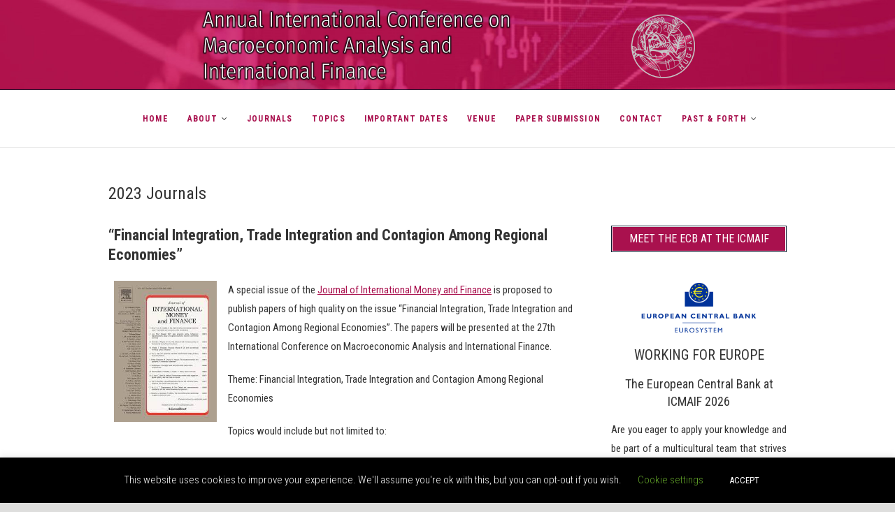

--- FILE ---
content_type: text/html; charset=UTF-8
request_url: https://icmaif.soc.uoc.gr/2023-journals/
body_size: 12882
content:
<!DOCTYPE html>
<html lang="en-US">
<head>
<meta charset="UTF-8" />
<link rel="profile" href="http://gmpg.org/xfn/11" />
<link rel="pingback" href="https://icmaif.soc.uoc.gr/xmlrpc.php" />
<title>2023 Journals &#8211; ICMAIF</title>
<meta name='robots' content='max-image-preview:large' />
<link rel='dns-prefetch' href='//fonts.googleapis.com' />
<link rel="alternate" type="application/rss+xml" title="ICMAIF &raquo; Feed" href="https://icmaif.soc.uoc.gr/feed/" />
<link rel="alternate" type="application/rss+xml" title="ICMAIF &raquo; Comments Feed" href="https://icmaif.soc.uoc.gr/comments/feed/" />
<link rel="alternate" title="oEmbed (JSON)" type="application/json+oembed" href="https://icmaif.soc.uoc.gr/wp-json/oembed/1.0/embed?url=https%3A%2F%2Ficmaif.soc.uoc.gr%2F2023-journals%2F" />
<link rel="alternate" title="oEmbed (XML)" type="text/xml+oembed" href="https://icmaif.soc.uoc.gr/wp-json/oembed/1.0/embed?url=https%3A%2F%2Ficmaif.soc.uoc.gr%2F2023-journals%2F&#038;format=xml" />
<style id='wp-img-auto-sizes-contain-inline-css' type='text/css'>
img:is([sizes=auto i],[sizes^="auto," i]){contain-intrinsic-size:3000px 1500px}
/*# sourceURL=wp-img-auto-sizes-contain-inline-css */
</style>
<style id='wp-emoji-styles-inline-css' type='text/css'>

	img.wp-smiley, img.emoji {
		display: inline !important;
		border: none !important;
		box-shadow: none !important;
		height: 1em !important;
		width: 1em !important;
		margin: 0 0.07em !important;
		vertical-align: -0.1em !important;
		background: none !important;
		padding: 0 !important;
	}
/*# sourceURL=wp-emoji-styles-inline-css */
</style>
<link rel='stylesheet' id='wp-block-library-css' href='https://icmaif.soc.uoc.gr/wp-includes/css/dist/block-library/style.min.css' type='text/css' media='all' />
<style id='classic-theme-styles-inline-css' type='text/css'>
/*! This file is auto-generated */
.wp-block-button__link{color:#fff;background-color:#32373c;border-radius:9999px;box-shadow:none;text-decoration:none;padding:calc(.667em + 2px) calc(1.333em + 2px);font-size:1.125em}.wp-block-file__button{background:#32373c;color:#fff;text-decoration:none}
/*# sourceURL=/wp-includes/css/classic-themes.min.css */
</style>
<style id='global-styles-inline-css' type='text/css'>
:root{--wp--preset--aspect-ratio--square: 1;--wp--preset--aspect-ratio--4-3: 4/3;--wp--preset--aspect-ratio--3-4: 3/4;--wp--preset--aspect-ratio--3-2: 3/2;--wp--preset--aspect-ratio--2-3: 2/3;--wp--preset--aspect-ratio--16-9: 16/9;--wp--preset--aspect-ratio--9-16: 9/16;--wp--preset--color--black: #000000;--wp--preset--color--cyan-bluish-gray: #abb8c3;--wp--preset--color--white: #ffffff;--wp--preset--color--pale-pink: #f78da7;--wp--preset--color--vivid-red: #cf2e2e;--wp--preset--color--luminous-vivid-orange: #ff6900;--wp--preset--color--luminous-vivid-amber: #fcb900;--wp--preset--color--light-green-cyan: #7bdcb5;--wp--preset--color--vivid-green-cyan: #00d084;--wp--preset--color--pale-cyan-blue: #8ed1fc;--wp--preset--color--vivid-cyan-blue: #0693e3;--wp--preset--color--vivid-purple: #9b51e0;--wp--preset--gradient--vivid-cyan-blue-to-vivid-purple: linear-gradient(135deg,rgb(6,147,227) 0%,rgb(155,81,224) 100%);--wp--preset--gradient--light-green-cyan-to-vivid-green-cyan: linear-gradient(135deg,rgb(122,220,180) 0%,rgb(0,208,130) 100%);--wp--preset--gradient--luminous-vivid-amber-to-luminous-vivid-orange: linear-gradient(135deg,rgb(252,185,0) 0%,rgb(255,105,0) 100%);--wp--preset--gradient--luminous-vivid-orange-to-vivid-red: linear-gradient(135deg,rgb(255,105,0) 0%,rgb(207,46,46) 100%);--wp--preset--gradient--very-light-gray-to-cyan-bluish-gray: linear-gradient(135deg,rgb(238,238,238) 0%,rgb(169,184,195) 100%);--wp--preset--gradient--cool-to-warm-spectrum: linear-gradient(135deg,rgb(74,234,220) 0%,rgb(151,120,209) 20%,rgb(207,42,186) 40%,rgb(238,44,130) 60%,rgb(251,105,98) 80%,rgb(254,248,76) 100%);--wp--preset--gradient--blush-light-purple: linear-gradient(135deg,rgb(255,206,236) 0%,rgb(152,150,240) 100%);--wp--preset--gradient--blush-bordeaux: linear-gradient(135deg,rgb(254,205,165) 0%,rgb(254,45,45) 50%,rgb(107,0,62) 100%);--wp--preset--gradient--luminous-dusk: linear-gradient(135deg,rgb(255,203,112) 0%,rgb(199,81,192) 50%,rgb(65,88,208) 100%);--wp--preset--gradient--pale-ocean: linear-gradient(135deg,rgb(255,245,203) 0%,rgb(182,227,212) 50%,rgb(51,167,181) 100%);--wp--preset--gradient--electric-grass: linear-gradient(135deg,rgb(202,248,128) 0%,rgb(113,206,126) 100%);--wp--preset--gradient--midnight: linear-gradient(135deg,rgb(2,3,129) 0%,rgb(40,116,252) 100%);--wp--preset--font-size--small: 13px;--wp--preset--font-size--medium: 20px;--wp--preset--font-size--large: 36px;--wp--preset--font-size--x-large: 42px;--wp--preset--spacing--20: 0.44rem;--wp--preset--spacing--30: 0.67rem;--wp--preset--spacing--40: 1rem;--wp--preset--spacing--50: 1.5rem;--wp--preset--spacing--60: 2.25rem;--wp--preset--spacing--70: 3.38rem;--wp--preset--spacing--80: 5.06rem;--wp--preset--shadow--natural: 6px 6px 9px rgba(0, 0, 0, 0.2);--wp--preset--shadow--deep: 12px 12px 50px rgba(0, 0, 0, 0.4);--wp--preset--shadow--sharp: 6px 6px 0px rgba(0, 0, 0, 0.2);--wp--preset--shadow--outlined: 6px 6px 0px -3px rgb(255, 255, 255), 6px 6px rgb(0, 0, 0);--wp--preset--shadow--crisp: 6px 6px 0px rgb(0, 0, 0);}:where(.is-layout-flex){gap: 0.5em;}:where(.is-layout-grid){gap: 0.5em;}body .is-layout-flex{display: flex;}.is-layout-flex{flex-wrap: wrap;align-items: center;}.is-layout-flex > :is(*, div){margin: 0;}body .is-layout-grid{display: grid;}.is-layout-grid > :is(*, div){margin: 0;}:where(.wp-block-columns.is-layout-flex){gap: 2em;}:where(.wp-block-columns.is-layout-grid){gap: 2em;}:where(.wp-block-post-template.is-layout-flex){gap: 1.25em;}:where(.wp-block-post-template.is-layout-grid){gap: 1.25em;}.has-black-color{color: var(--wp--preset--color--black) !important;}.has-cyan-bluish-gray-color{color: var(--wp--preset--color--cyan-bluish-gray) !important;}.has-white-color{color: var(--wp--preset--color--white) !important;}.has-pale-pink-color{color: var(--wp--preset--color--pale-pink) !important;}.has-vivid-red-color{color: var(--wp--preset--color--vivid-red) !important;}.has-luminous-vivid-orange-color{color: var(--wp--preset--color--luminous-vivid-orange) !important;}.has-luminous-vivid-amber-color{color: var(--wp--preset--color--luminous-vivid-amber) !important;}.has-light-green-cyan-color{color: var(--wp--preset--color--light-green-cyan) !important;}.has-vivid-green-cyan-color{color: var(--wp--preset--color--vivid-green-cyan) !important;}.has-pale-cyan-blue-color{color: var(--wp--preset--color--pale-cyan-blue) !important;}.has-vivid-cyan-blue-color{color: var(--wp--preset--color--vivid-cyan-blue) !important;}.has-vivid-purple-color{color: var(--wp--preset--color--vivid-purple) !important;}.has-black-background-color{background-color: var(--wp--preset--color--black) !important;}.has-cyan-bluish-gray-background-color{background-color: var(--wp--preset--color--cyan-bluish-gray) !important;}.has-white-background-color{background-color: var(--wp--preset--color--white) !important;}.has-pale-pink-background-color{background-color: var(--wp--preset--color--pale-pink) !important;}.has-vivid-red-background-color{background-color: var(--wp--preset--color--vivid-red) !important;}.has-luminous-vivid-orange-background-color{background-color: var(--wp--preset--color--luminous-vivid-orange) !important;}.has-luminous-vivid-amber-background-color{background-color: var(--wp--preset--color--luminous-vivid-amber) !important;}.has-light-green-cyan-background-color{background-color: var(--wp--preset--color--light-green-cyan) !important;}.has-vivid-green-cyan-background-color{background-color: var(--wp--preset--color--vivid-green-cyan) !important;}.has-pale-cyan-blue-background-color{background-color: var(--wp--preset--color--pale-cyan-blue) !important;}.has-vivid-cyan-blue-background-color{background-color: var(--wp--preset--color--vivid-cyan-blue) !important;}.has-vivid-purple-background-color{background-color: var(--wp--preset--color--vivid-purple) !important;}.has-black-border-color{border-color: var(--wp--preset--color--black) !important;}.has-cyan-bluish-gray-border-color{border-color: var(--wp--preset--color--cyan-bluish-gray) !important;}.has-white-border-color{border-color: var(--wp--preset--color--white) !important;}.has-pale-pink-border-color{border-color: var(--wp--preset--color--pale-pink) !important;}.has-vivid-red-border-color{border-color: var(--wp--preset--color--vivid-red) !important;}.has-luminous-vivid-orange-border-color{border-color: var(--wp--preset--color--luminous-vivid-orange) !important;}.has-luminous-vivid-amber-border-color{border-color: var(--wp--preset--color--luminous-vivid-amber) !important;}.has-light-green-cyan-border-color{border-color: var(--wp--preset--color--light-green-cyan) !important;}.has-vivid-green-cyan-border-color{border-color: var(--wp--preset--color--vivid-green-cyan) !important;}.has-pale-cyan-blue-border-color{border-color: var(--wp--preset--color--pale-cyan-blue) !important;}.has-vivid-cyan-blue-border-color{border-color: var(--wp--preset--color--vivid-cyan-blue) !important;}.has-vivid-purple-border-color{border-color: var(--wp--preset--color--vivid-purple) !important;}.has-vivid-cyan-blue-to-vivid-purple-gradient-background{background: var(--wp--preset--gradient--vivid-cyan-blue-to-vivid-purple) !important;}.has-light-green-cyan-to-vivid-green-cyan-gradient-background{background: var(--wp--preset--gradient--light-green-cyan-to-vivid-green-cyan) !important;}.has-luminous-vivid-amber-to-luminous-vivid-orange-gradient-background{background: var(--wp--preset--gradient--luminous-vivid-amber-to-luminous-vivid-orange) !important;}.has-luminous-vivid-orange-to-vivid-red-gradient-background{background: var(--wp--preset--gradient--luminous-vivid-orange-to-vivid-red) !important;}.has-very-light-gray-to-cyan-bluish-gray-gradient-background{background: var(--wp--preset--gradient--very-light-gray-to-cyan-bluish-gray) !important;}.has-cool-to-warm-spectrum-gradient-background{background: var(--wp--preset--gradient--cool-to-warm-spectrum) !important;}.has-blush-light-purple-gradient-background{background: var(--wp--preset--gradient--blush-light-purple) !important;}.has-blush-bordeaux-gradient-background{background: var(--wp--preset--gradient--blush-bordeaux) !important;}.has-luminous-dusk-gradient-background{background: var(--wp--preset--gradient--luminous-dusk) !important;}.has-pale-ocean-gradient-background{background: var(--wp--preset--gradient--pale-ocean) !important;}.has-electric-grass-gradient-background{background: var(--wp--preset--gradient--electric-grass) !important;}.has-midnight-gradient-background{background: var(--wp--preset--gradient--midnight) !important;}.has-small-font-size{font-size: var(--wp--preset--font-size--small) !important;}.has-medium-font-size{font-size: var(--wp--preset--font-size--medium) !important;}.has-large-font-size{font-size: var(--wp--preset--font-size--large) !important;}.has-x-large-font-size{font-size: var(--wp--preset--font-size--x-large) !important;}
:where(.wp-block-post-template.is-layout-flex){gap: 1.25em;}:where(.wp-block-post-template.is-layout-grid){gap: 1.25em;}
:where(.wp-block-term-template.is-layout-flex){gap: 1.25em;}:where(.wp-block-term-template.is-layout-grid){gap: 1.25em;}
:where(.wp-block-columns.is-layout-flex){gap: 2em;}:where(.wp-block-columns.is-layout-grid){gap: 2em;}
:root :where(.wp-block-pullquote){font-size: 1.5em;line-height: 1.6;}
/*# sourceURL=global-styles-inline-css */
</style>
<link rel='stylesheet' id='cookie-law-info-css' href='https://icmaif.soc.uoc.gr/wp-content/plugins/cookie-law-info/legacy/public/css/cookie-law-info-public.css' type='text/css' media='all' />
<link rel='stylesheet' id='cookie-law-info-gdpr-css' href='https://icmaif.soc.uoc.gr/wp-content/plugins/cookie-law-info/legacy/public/css/cookie-law-info-gdpr.css' type='text/css' media='all' />
<link rel='stylesheet' id='SFSImainCss-css' href='https://icmaif.soc.uoc.gr/wp-content/plugins/ultimate-social-media-icons/css/sfsi-style.css' type='text/css' media='all' />
<link rel='stylesheet' id='event-style-css' href='https://icmaif.soc.uoc.gr/wp-content/themes/event/style.css' type='text/css' media='all' />
<style id='event-style-inline-css' type='text/css'>
.slider-content {
		background-color: rgba(0, 0, 0, 0.3);
		padding: 40px;
		z-index: 1;
		}
		.slider-content:before {
			border: 1px solid rgba(255, 255, 255, 0.2);
			bottom: 8px;
			content: "";
			display: block;
			left: 11px;
			position: absolute;
			right: 11px;
			top: 8px;
			z-index: -1;
		}
		.slider-content:after {
			border: 1px solid rgba(255, 255, 255, 0.2);
			bottom: 11px;
			content: "";
			display: block;
			left: 8px;
			position: absolute;
			right: 8px;
			top: 11px;
			z-index: -1;
		}
/*# sourceURL=event-style-inline-css */
</style>
<link rel='stylesheet' id='font-awesome-css' href='https://icmaif.soc.uoc.gr/wp-content/plugins/elementor/assets/lib/font-awesome/css/font-awesome.min.css' type='text/css' media='all' />
<link rel='stylesheet' id='event-responsive-css' href='https://icmaif.soc.uoc.gr/wp-content/themes/event/css/responsive.css' type='text/css' media='all' />
<link rel='stylesheet' id='event_google_fonts-css' href='//fonts.googleapis.com/css?family=Roboto+Condensed%3A400%2C400italic%2C700%2C300&#038;ver=6.9' type='text/css' media='all' />
<link rel='stylesheet' id='elementor-frontend-css' href='https://icmaif.soc.uoc.gr/wp-content/plugins/elementor/assets/css/frontend.min.css' type='text/css' media='all' />
<link rel='stylesheet' id='eael-general-css' href='https://icmaif.soc.uoc.gr/wp-content/plugins/essential-addons-for-elementor-lite/assets/front-end/css/view/general.min.css' type='text/css' media='all' />
<script type="text/javascript" src="https://icmaif.soc.uoc.gr/wp-includes/js/jquery/jquery.min.js" id="jquery-core-js"></script>
<script type="text/javascript" src="https://icmaif.soc.uoc.gr/wp-includes/js/jquery/jquery-migrate.min.js" id="jquery-migrate-js"></script>
<script type="text/javascript" id="cookie-law-info-js-extra">
/* <![CDATA[ */
var Cli_Data = {"nn_cookie_ids":[],"cookielist":[],"non_necessary_cookies":[],"ccpaEnabled":"","ccpaRegionBased":"","ccpaBarEnabled":"","strictlyEnabled":["necessary","obligatoire"],"ccpaType":"gdpr","js_blocking":"","custom_integration":"","triggerDomRefresh":"","secure_cookies":""};
var cli_cookiebar_settings = {"animate_speed_hide":"500","animate_speed_show":"500","background":"#000000","border":"#b1a6a6c2","border_on":"","button_1_button_colour":"#000","button_1_button_hover":"#000000","button_1_link_colour":"#fff","button_1_as_button":"1","button_1_new_win":"","button_2_button_colour":"#333","button_2_button_hover":"#292929","button_2_link_colour":"#444","button_2_as_button":"","button_2_hidebar":"","button_3_button_colour":"#000","button_3_button_hover":"#000000","button_3_link_colour":"#fff","button_3_as_button":"1","button_3_new_win":"","button_4_button_colour":"#000","button_4_button_hover":"#000000","button_4_link_colour":"#62a329","button_4_as_button":"","button_7_button_colour":"#61a229","button_7_button_hover":"#4e8221","button_7_link_colour":"#fff","button_7_as_button":"1","button_7_new_win":"","font_family":"inherit","header_fix":"","notify_animate_hide":"1","notify_animate_show":"","notify_div_id":"#cookie-law-info-bar","notify_position_horizontal":"right","notify_position_vertical":"bottom","scroll_close":"","scroll_close_reload":"","accept_close_reload":"","reject_close_reload":"","showagain_tab":"1","showagain_background":"#fff","showagain_border":"#000","showagain_div_id":"#cookie-law-info-again","showagain_x_position":"100px","text":"#ffffff","show_once_yn":"","show_once":"10000","logging_on":"","as_popup":"","popup_overlay":"1","bar_heading_text":"","cookie_bar_as":"banner","popup_showagain_position":"bottom-right","widget_position":"left"};
var log_object = {"ajax_url":"https://icmaif.soc.uoc.gr/wp-admin/admin-ajax.php"};
//# sourceURL=cookie-law-info-js-extra
/* ]]> */
</script>
<script type="text/javascript" src="https://icmaif.soc.uoc.gr/wp-content/plugins/cookie-law-info/legacy/public/js/cookie-law-info-public.js" id="cookie-law-info-js"></script>
<script type="text/javascript" src="https://icmaif.soc.uoc.gr/wp-content/themes/event/js/jquery.flexslider.js" id="jquery-flexslider-js"></script>
<script type="text/javascript" id="event-slider-js-extra">
/* <![CDATA[ */
var event_slider_value = {"event_animation_effect":"slide","event_slideshowSpeed":"5000","event_animationSpeed":"700","event_direction":"horizontal"};
//# sourceURL=event-slider-js-extra
/* ]]> */
</script>
<script type="text/javascript" src="https://icmaif.soc.uoc.gr/wp-content/themes/event/js/event-flexslider-setting.js" id="event-slider-js"></script>
<link rel="https://api.w.org/" href="https://icmaif.soc.uoc.gr/wp-json/" /><link rel="alternate" title="JSON" type="application/json" href="https://icmaif.soc.uoc.gr/wp-json/wp/v2/pages/935" /><link rel="EditURI" type="application/rsd+xml" title="RSD" href="https://icmaif.soc.uoc.gr/xmlrpc.php?rsd" />
<meta name="generator" content="WordPress 6.9" />
<link rel="canonical" href="https://icmaif.soc.uoc.gr/2023-journals/" />
<link rel='shortlink' href='https://icmaif.soc.uoc.gr/?p=935' />
	<meta name="viewport" content="width=device-width" />
	<!-- Custom CSS -->
<style type="text/css" media="screen">
#site-branding #site-title, #site-branding #site-description{
				clip: rect(1px, 1px, 1px, 1px);
				position: absolute;
			}</style>
<meta name="generator" content="Elementor 3.34.2; features: additional_custom_breakpoints; settings: css_print_method-external, google_font-enabled, font_display-auto">
			<style>
				.e-con.e-parent:nth-of-type(n+4):not(.e-lazyloaded):not(.e-no-lazyload),
				.e-con.e-parent:nth-of-type(n+4):not(.e-lazyloaded):not(.e-no-lazyload) * {
					background-image: none !important;
				}
				@media screen and (max-height: 1024px) {
					.e-con.e-parent:nth-of-type(n+3):not(.e-lazyloaded):not(.e-no-lazyload),
					.e-con.e-parent:nth-of-type(n+3):not(.e-lazyloaded):not(.e-no-lazyload) * {
						background-image: none !important;
					}
				}
				@media screen and (max-height: 640px) {
					.e-con.e-parent:nth-of-type(n+2):not(.e-lazyloaded):not(.e-no-lazyload),
					.e-con.e-parent:nth-of-type(n+2):not(.e-lazyloaded):not(.e-no-lazyload) * {
						background-image: none !important;
					}
				}
			</style>
			<style type="text/css" id="custom-background-css">
body.custom-background { background-color: #dededd; }
</style>
	<link rel="icon" href="https://icmaif.soc.uoc.gr/wp-content/uploads/2019/11/icmaif-1-150x150.png" sizes="32x32" />
<link rel="icon" href="https://icmaif.soc.uoc.gr/wp-content/uploads/2019/11/icmaif-1.png" sizes="192x192" />
<link rel="apple-touch-icon" href="https://icmaif.soc.uoc.gr/wp-content/uploads/2019/11/icmaif-1.png" />
<meta name="msapplication-TileImage" content="https://icmaif.soc.uoc.gr/wp-content/uploads/2019/11/icmaif-1.png" />
		<style type="text/css" id="wp-custom-css">
			.main-navigation a,
.main-navigation a:hover, .main-navigation ul li.current-menu-item a, .main-navigation ul li.current_page_ancestor a, .main-navigation ul li.current-menu-ancestor a, .main-navigation ul li.current_page_item a, .main-navigation ul li:hover > a {
    color: #a9114e; 
}
.main-navigation a:hover,  .main-navigation ul li:hover > a {
    color:#dc143c;
}
#secondary .widget-title {
    background-clip: content-box;
    background-color: #a9114e;
}
a {
    color: #a9114e;
}
a:hover { 
color:#dc143c;
}		</style>
		</head>
<body class="wp-singular page-template-default page page-id-935 custom-background wp-embed-responsive wp-theme-event sfsi_actvite_theme_thin two_column_blog elementor-default elementor-kit-574">
	<div id="page" class="site">
	<a class="skip-link screen-reader-text" href="#content">Skip to content</a>
<!-- Masthead ============================================= -->
<header id="masthead" class="site-header" role="banner">
		<a href="https://icmaif.soc.uoc.gr/"><img fetchpriority="high" src="https://icmaif.soc.uoc.gr/wp-content/uploads/2019/08/icmaif3.jpg" class="header-image" width="4000" height="400" alt="ICMAIF"> </a>
			<div class="top-header">
			<div class="container clearfix">
				<div class="header-social-block"></div><!-- end .header-social-block -->			</div> <!-- end .container -->
		</div> <!-- end .top-header -->
				<!-- Main Header============================================= -->
				<div id="sticky-header" class="clearfix">
					<div class="container clearfix">
					<div id="site-branding"> <h2 id="site-title"> 			<a href="https://icmaif.soc.uoc.gr/" title="ICMAIF" rel="home"> ICMAIF </a>
			 </h2> <!-- end .site-title --> 				<div id="site-description"> 2026 </div> <!-- end #site-description -->
			</div>	
						<!-- Main Nav ============================================= -->
																		<nav id="site-navigation" class="main-navigation clearfix">
							<button class="menu-toggle" type="button" aria-controls="primary-menu" aria-expanded="false">
								<span class="line-one"></span>
								<span class="line-two"></span>
								<span class="line-three"></span>
							</button><!-- end .menu-toggle -->
							<ul id="primary-menu" class="menu nav-menu"><li id="menu-item-558" class="menu-item menu-item-type-custom menu-item-object-custom menu-item-home menu-item-558"><a href="http://icmaif.soc.uoc.gr">Home</a></li>
<li id="menu-item-390" class="menu-item menu-item-type-custom menu-item-object-custom menu-item-has-children menu-item-390"><a>About</a>
<ul class="sub-menu">
	<li id="menu-item-102" class="menu-item menu-item-type-post_type menu-item-object-page menu-item-102"><a href="https://icmaif.soc.uoc.gr/organising-committee/">Organising Committee</a></li>
	<li id="menu-item-1402" class="menu-item menu-item-type-post_type menu-item-object-page menu-item-1402"><a href="https://icmaif.soc.uoc.gr/scientific-committee/">Scientific Committee</a></li>
	<li id="menu-item-1012" class="menu-item menu-item-type-post_type menu-item-object-page menu-item-1012"><a href="https://icmaif.soc.uoc.gr/accommodation/">Accommodation</a></li>
	<li id="menu-item-100" class="menu-item menu-item-type-post_type menu-item-object-page menu-item-100"><a href="https://icmaif.soc.uoc.gr/facilities/">Facilities</a></li>
	<li id="menu-item-1584" class="menu-item menu-item-type-post_type menu-item-object-page menu-item-1584"><a href="https://icmaif.soc.uoc.gr/cancellation-policy/">Cancellation Policy</a></li>
	<li id="menu-item-1585" class="menu-item menu-item-type-post_type menu-item-object-page menu-item-1585"><a href="https://icmaif.soc.uoc.gr/registration-fees/">Registration Fees</a></li>
	<li id="menu-item-91" class="menu-item menu-item-type-post_type menu-item-object-page menu-item-91"><a href="https://icmaif.soc.uoc.gr/transportation/">Transportation</a></li>
	<li id="menu-item-92" class="menu-item menu-item-type-post_type menu-item-object-page menu-item-92"><a href="https://icmaif.soc.uoc.gr/useful-maps/">Useful Maps</a></li>
</ul>
</li>
<li id="menu-item-1434" class="menu-item menu-item-type-post_type menu-item-object-page menu-item-1434"><a href="https://icmaif.soc.uoc.gr/journals/">Journals</a></li>
<li id="menu-item-106" class="menu-item menu-item-type-post_type menu-item-object-page menu-item-106"><a href="https://icmaif.soc.uoc.gr/topics/">Topics</a></li>
<li id="menu-item-101" class="menu-item menu-item-type-post_type menu-item-object-page menu-item-101"><a href="https://icmaif.soc.uoc.gr/important-dates/">Important dates</a></li>
<li id="menu-item-107" class="menu-item menu-item-type-post_type menu-item-object-page menu-item-107"><a href="https://icmaif.soc.uoc.gr/venue/">Venue</a></li>
<li id="menu-item-114" class="menu-item menu-item-type-post_type menu-item-object-page menu-item-114"><a href="https://icmaif.soc.uoc.gr/paper_online/">Paper Submission</a></li>
<li id="menu-item-99" class="menu-item menu-item-type-post_type menu-item-object-page menu-item-99"><a href="https://icmaif.soc.uoc.gr/contact/">Contact</a></li>
<li id="menu-item-393" class="menu-item menu-item-type-custom menu-item-object-custom menu-item-has-children menu-item-393"><a>Past &#038; Forth</a>
<ul class="sub-menu">
	<li id="menu-item-213" class="menu-item menu-item-type-post_type menu-item-object-page menu-item-213"><a href="https://icmaif.soc.uoc.gr/distinguished-speakers/">Distinguished Speakers</a></li>
	<li id="menu-item-214" class="menu-item menu-item-type-post_type menu-item-object-page menu-item-214"><a href="https://icmaif.soc.uoc.gr/past-years/">Past Years</a></li>
	<li id="menu-item-396" class="menu-item menu-item-type-post_type menu-item-object-page menu-item-396"><a href="https://icmaif.soc.uoc.gr/forthcoming/">Forthcoming</a></li>
	<li id="menu-item-1707" class="menu-item menu-item-type-custom menu-item-object-custom menu-item-1707"><a href="https://icmaif.soc.uoc.gr/wp-content/uploads/2025/05/Book-of-Abstracts-2025.pdf">Book of Abstracts</a></li>
</ul>
</li>
</ul>						</nav> <!-- end #site-navigation -->
											</div> <!-- end .container -->
				</div> <!-- end #sticky-header -->
				</header> <!-- end #masthead -->
<!-- Main Page Start ============================================= -->
<div id="content">
	<div class="container clearfix">
			<div class="page-header">
					<h1 class="page-title">2023 Journals</h1>
					<!-- .page-title -->
						<!-- .breadcrumb -->
		</div>
		<!-- .page-header -->

<div id="primary">
	<main id="main" role="main" class="clearfix">
		<section id="post-935" class="post-935 page type-page status-publish hentry">
		<article>
		<div class="entry-content clearfix">
			<h4><strong>“Financial Integration, Trade Integration and Contagion Among Regional Economies”</strong></h4>
<table style="border-collapse: collapse; width: 100%; border-style: none; height: 526px;">
<tbody>
<tr style="height: 526px;">
<td style="width: 24%; border-style: none; height: 526px;"><img decoding="async" src="https://icmaif.soc.uoc.gr/wp-content/uploads/2022/08/imf_journal.jpg" /></td>
<td style="width: 76%; border-style: none; text-align: left; vertical-align: top; height: 526px;">A special issue of the <a href="https://www.sciencedirect.com/journal/journal-of-international-money-and-finance" target="_blank" rel="noopener">Journal of International Money and Finance</a> is proposed to publish papers of high quality on the issue “Financial Integration, Trade Integration and Contagion Among Regional Economies”. The papers will be presented at the 27th International Conference on Macroeconomic Analysis and International Finance.</p>
<p>Theme: Financial Integration, Trade Integration and Contagion Among Regional Economies</p>
<p>Topics would include but not limited to:</p>
<ol>
<li>Financial integration and risk.</li>
<li>Regional financial spillovers and economic contagion.</li>
<li>Channels of financial spillovers and prudential policy.</li>
<li>Roles for capital account restrictions.</li>
<li>Monetary union and trade and financial integration.</li>
<li>Fiscal spillovers in monetary unions.</li>
<li>Exchange rate volatility and trade performance</li>
<li>Financial market integration and exchange rate uncertainty risks</li>
</ol>
</td>
</tr>
</tbody>
</table>
<h4><strong>“Forecasting in Turbulent Times”</strong></h4>
<table style="border-collapse: collapse; width: 100%; border-style: none; height: 526px;">
<tbody>
<tr style="height: 526px;">
<td style="width: 24%; border-style: none; height: 526px;"><img decoding="async" src="https://icmaif.soc.uoc.gr/wp-content/uploads/2021/09/for.v40.6.cover_.gif" /></td>
<td style="width: 76%; border-style: none; text-align: left; vertical-align: top; height: 526px;">A special issue of the <a href="https://onlinelibrary.wiley.com/journal/1099131x">Journal of Forecasting</a> will publish a selection of papers on the<br />
issue “Forecasting in Turbulent Times”</td>
</tr>
</tbody>
</table>
		</div> <!-- entry-content clearfix-->
		
<div id="comments" class="comments-area">
			</div> <!-- .comments-area -->		</article>
	</section>
		</main> <!-- #main -->
	</div> <!-- #primary -->

<aside id="secondary">
    <aside id="custom_html-6" class="widget_text widget widget_custom_html"><h2 class="widget-title">Meet the ECB at the ICMAIF</h2><div class="textwidget custom-html-widget"><img src="https://icmaif.soc.uoc.gr/wp-content/uploads/2025/11/ecb.png" alt="European Central Bank" />
<h5 style="text-align: center;">WORKING FOR EUROPE</h5>
<h6 style="text-align: center;">The European Central Bank at ICMAIF 2026</h6>
<p style="text-align:justify;">
	Are you eager to apply your knowledge and be part of a multicultural team that strives to make a positive impact on the life of European citizens?</p>
<p style="text-align:justify;">Would like to know more about career opportunities and how you can join the European Central Bank? Meet <a href="http://www.linkedin.com/in/alexander-kleine-ecb" rel="noopener" target="_blank">Alexander Kleine</a>  from the ECB at ICMAIF 2026.
</p>

<a href="https://icmaif.soc.uoc.gr/meet-the-ecb-at-the-icmaif/">Please see here for more information</a></div></aside><aside id="custom_html-3" class="widget_text widget widget_custom_html"><h2 class="widget-title">Journals</h2><div class="textwidget custom-html-widget"><table style="border-collapse: collapse; width: 100%; border-style: none;">
<tbody>
<tr>
<td style="width: 24%; border-style: none;"><img src="https://icmaif.soc.uoc.gr/wp-content/uploads/2022/08/imf_journal.jpg" /></td>
<td style="width: 76%; border-style: none; text-align: left; vertical-align: top;">The <a href="https://www.sciencedirect.com/journal/journal-of-international-money-and-finance" rel="noopener" target="_blank">Journal of International Money and Finance</a> will publish a special issue on the topic of “The Future of International Currencies in a World of Uncertainty”
</td>
</tr>
</tbody>
</table>
<br />
<table style="border-collapse: collapse; width: 100%; border-style: none;">
<tbody>
<tr>
<td style="width: 24%; border-style: none;"><img src="https://icmaif.soc.uoc.gr/wp-content/uploads/2024/09/X15723089.jpg" /></td>
<td style="width: 76%; border-style: none; text-align: left; vertical-align: top;">The <a href="https://www.sciencedirect.com/journal/journal-of-financial-stability" rel="noopener" target="_blank">Journal of Financial Stability</a> will publish a special issue on the topic of “Banking, Systemic Risk, and Financial Stability”
</td>
</tr>
</tbody>
</table>
<br />
<table style="width: 100%; border-collapse: collapse; border-style: none; border-color: #FFFFFF;">
<tbody>
<tr>
<td style="width: 25%; border-color: #FFFFFF;"><img class="alignnone size-full wp-image-540" src="https://icmaif.soc.uoc.gr/wp-content/uploads/2025/09/m_oxepap_77_3cover.jpeg" alt="" width="120" height="180" /></td>
<td style="width: 75%; border-style: none; border-color: #ffffff; vertical-align: top;">
	<a title="Oxford Economic Papers" href="https://icmaif.soc.uoc.gr/journals/" target="_blank" rel="noopener noreferrer"></a>	The conference organizers, in collaboration with the editors of <a href="https://academic.oup.com/oep">the Oxford Economic Papers</a> invite authors of selected high-quality papers (up to five) that align with the journal’s scope to submit their manuscripts for potential publication
</td>
</tr>
</tbody>
</table>
<br />
<table style="width: 100%; border-collapse: collapse; border-style: none; border-color: #FFFFFF;">
<tbody>
<tr>
<td style="width: 25%; border-color: #FFFFFF;"><img class="alignnone size-full wp-image-540" src="https://icmaif.soc.uoc.gr/wp-content/uploads/2021/09/for.v40.6.cover_.gif" alt="" width="120" height="180" /></td>
<td style="width: 75%; border-style: none; border-color: #ffffff; vertical-align: top;">
	<a title="Journal of Forecasting" href="https://icmaif.soc.uoc.gr/journals/" target="_blank" rel="noopener noreferrer"></a>The <a href="https://onlinelibrary.wiley.com/journal/1099131x">Journal of Forecasting</a> will publish a selection of papers on the issue “Forecasting in Economics and Finance: Artificial Intelligence models and Big Data techniques versus Time Series methods”
</td>
</tr>
</tbody>
</table>
<a href="https://icmaif.soc.uoc.gr/journals/">More details on topics...</a></div></aside><aside id="custom_html-4" class="widget_text widget widget_custom_html"><h2 class="widget-title">Conference Poster</h2><div class="textwidget custom-html-widget"><img src="https://icmaif.soc.uoc.gr/wp-content/uploads/2025/10/icmaif-poster.jpg" alt="Conference Poster" /></div></aside><aside id="text-2" class="widget widget_text"><h2 class="widget-title">Sponsors</h2>			<div class="textwidget"><p>TBD</p>
</div>
		</aside><aside id="custom_html-5" class="widget_text widget widget_custom_html"><h2 class="widget-title">Academic Partner</h2><div class="textwidget custom-html-widget"><a href="https://www.aueb.gr/en" target="_blank">
<img alt="AUEB Logo" src="https://icmaif.soc.uoc.gr/wp-content/uploads/2023/03/AUEB.jpg" /></a></div></aside></aside> <!-- #secondary -->
	</div> <!-- end .container -->
</div> <!-- end #content -->
<!-- Footer Start ============================================= -->
<footer id="colophon"  role="contentinfo" class="site-footer clearfix">
	<div class="widget-wrap">
		<div class="container">
			<div class="widget-area clearfix">
			<div class="column-4"><!-- Contact Us ============================================= --><aside id="event_contact_widgets-2" class="widget widget_contact">		<h3 class="widget-title">Contact</h3> <!-- end .widget-title -->
				<ul>
						<li><a href="https://goo.gl/maps/oZQNuh4sUx1a8bPy5" title="ICMAIF, Department of Economics, University of Crete, Rethymno 74100, Greece" target="_blank"><i class="fa fa-map-marker"> </i> ICMAIF, Department of Economics, University of Crete, Rethymno 74100, Greece</a></li>
						<li><a href="tel:+302831077418" title="+30 2831 0 77418 (Tel)"><i class="fa fa-phone-square"></i> +30 2831 0 77418 (Tel)</a></li>
						<li><a href="mailto:macro-conf@econ.soc.uoc.gr" title="macro-conf@econ.soc.uoc.gr"><i class="fa fa-envelope-o"> </i> macro-conf@econ.soc.uoc.gr</a></li>
					</ul>
	</aside><!-- end .widget_contact --></div><!-- end .column4  --><div class="column-4"></div><!--end .column4  --><div class="column-4"></div><!--end .column4  --><div class="column-4"></div><!--end .column4-->			</div> <!-- end .widget-area -->
		</div> <!-- end .container -->
	</div> <!-- end .widget-wrap -->
	<div class="site-info" >
	<div class="container">
	<div class="copyright">					&copy; 2026			<a title="ICMAIF" target="_blank" href="https://icmaif.soc.uoc.gr/">ICMAIF</a> | 
						Designed by: <a title="Theme Freesia" target="_blank" href="https://themefreesia.com">Theme Freesia</a> | 
						Powered by: <a title="WordPress" target="_blank" href="https://wordpress.org">WordPress</a>
					</div>
					<div style="clear:both;"></div>
		</div> <!-- end .container -->
	</div> <!-- end .site-info -->
		<button class="go-to-top" type="button">
		<span class="icon-bg"></span>
		<span class="back-to-top-text">Top</span>
		<i class="fa fa-angle-up back-to-top-icon"></i>
	</button>
	</footer> <!-- end #colophon -->
</div><!-- end #page -->
<script type="speculationrules">
{"prefetch":[{"source":"document","where":{"and":[{"href_matches":"/*"},{"not":{"href_matches":["/wp-*.php","/wp-admin/*","/wp-content/uploads/*","/wp-content/*","/wp-content/plugins/*","/wp-content/themes/event/*","/*\\?(.+)"]}},{"not":{"selector_matches":"a[rel~=\"nofollow\"]"}},{"not":{"selector_matches":".no-prefetch, .no-prefetch a"}}]},"eagerness":"conservative"}]}
</script>
<!--googleoff: all--><div id="cookie-law-info-bar" data-nosnippet="true"><span>This website uses cookies to improve your experience. We'll assume you're ok with this, but you can opt-out if you wish. <a role='button' class="cli_settings_button" style="margin:5px 20px 5px 20px">Cookie settings</a><a role='button' data-cli_action="accept" id="cookie_action_close_header" class="medium cli-plugin-button cli-plugin-main-button cookie_action_close_header cli_action_button wt-cli-accept-btn" style="margin:5px">ACCEPT</a></span></div><div id="cookie-law-info-again" data-nosnippet="true"><span id="cookie_hdr_showagain">Privacy &amp; Cookies Policy</span></div><div class="cli-modal" data-nosnippet="true" id="cliSettingsPopup" tabindex="-1" role="dialog" aria-labelledby="cliSettingsPopup" aria-hidden="true">
  <div class="cli-modal-dialog" role="document">
	<div class="cli-modal-content cli-bar-popup">
		  <button type="button" class="cli-modal-close" id="cliModalClose">
			<svg class="" viewBox="0 0 24 24"><path d="M19 6.41l-1.41-1.41-5.59 5.59-5.59-5.59-1.41 1.41 5.59 5.59-5.59 5.59 1.41 1.41 5.59-5.59 5.59 5.59 1.41-1.41-5.59-5.59z"></path><path d="M0 0h24v24h-24z" fill="none"></path></svg>
			<span class="wt-cli-sr-only">Close</span>
		  </button>
		  <div class="cli-modal-body">
			<div class="cli-container-fluid cli-tab-container">
	<div class="cli-row">
		<div class="cli-col-12 cli-align-items-stretch cli-px-0">
			<div class="cli-privacy-overview">
				<h4>Privacy Overview</h4>				<div class="cli-privacy-content">
					<div class="cli-privacy-content-text">This website uses cookies to improve your experience while you navigate through the website. Out of these cookies, the cookies that are categorized as necessary are stored on your browser as they are as essential for the working of basic functionalities of the website. We also use third-party cookies that help us analyze and understand how you use this website. These cookies will be stored in your browser only with your consent. You also have the option to opt-out of these cookies. But opting out of some of these cookies may have an effect on your browsing experience.</div>
				</div>
				<a class="cli-privacy-readmore" aria-label="Show more" role="button" data-readmore-text="Show more" data-readless-text="Show less"></a>			</div>
		</div>
		<div class="cli-col-12 cli-align-items-stretch cli-px-0 cli-tab-section-container">
												<div class="cli-tab-section">
						<div class="cli-tab-header">
							<a role="button" tabindex="0" class="cli-nav-link cli-settings-mobile" data-target="necessary" data-toggle="cli-toggle-tab">
								Necessary							</a>
															<div class="wt-cli-necessary-checkbox">
									<input type="checkbox" class="cli-user-preference-checkbox"  id="wt-cli-checkbox-necessary" data-id="checkbox-necessary" checked="checked"  />
									<label class="form-check-label" for="wt-cli-checkbox-necessary">Necessary</label>
								</div>
								<span class="cli-necessary-caption">Always Enabled</span>
													</div>
						<div class="cli-tab-content">
							<div class="cli-tab-pane cli-fade" data-id="necessary">
								<div class="wt-cli-cookie-description">
									Necessary cookies are absolutely essential for the website to function properly. This category only includes cookies that ensures basic functionalities and security features of the website. These cookies do not store any personal information.								</div>
							</div>
						</div>
					</div>
																		</div>
	</div>
</div>
		  </div>
		  <div class="cli-modal-footer">
			<div class="wt-cli-element cli-container-fluid cli-tab-container">
				<div class="cli-row">
					<div class="cli-col-12 cli-align-items-stretch cli-px-0">
						<div class="cli-tab-footer wt-cli-privacy-overview-actions">
						
															<a id="wt-cli-privacy-save-btn" role="button" tabindex="0" data-cli-action="accept" class="wt-cli-privacy-btn cli_setting_save_button wt-cli-privacy-accept-btn cli-btn">SAVE &amp; ACCEPT</a>
													</div>
						
					</div>
				</div>
			</div>
		</div>
	</div>
  </div>
</div>
<div class="cli-modal-backdrop cli-fade cli-settings-overlay"></div>
<div class="cli-modal-backdrop cli-fade cli-popupbar-overlay"></div>
<!--googleon: all-->                <!--facebook like and share js -->
                <div id="fb-root"></div>
                <script>
                    (function(d, s, id) {
                        var js, fjs = d.getElementsByTagName(s)[0];
                        if (d.getElementById(id)) return;
                        js = d.createElement(s);
                        js.id = id;
                        js.src = "https://connect.facebook.net/en_US/sdk.js#xfbml=1&version=v3.2";
                        fjs.parentNode.insertBefore(js, fjs);
                    }(document, 'script', 'facebook-jssdk'));
                </script>
                <script>
window.addEventListener('sfsi_functions_loaded', function() {
    if (typeof sfsi_responsive_toggle == 'function') {
        sfsi_responsive_toggle(0);
        // console.log('sfsi_responsive_toggle');

    }
})
</script>
    <script>
        window.addEventListener('sfsi_functions_loaded', function () {
            if (typeof sfsi_plugin_version == 'function') {
                sfsi_plugin_version(2.77);
            }
        });

        function sfsi_processfurther(ref) {
            var feed_id = '';
            var feedtype = 8;
            var email = jQuery(ref).find('input[name="email"]').val();
            var filter = /^(([^<>()[\]\\.,;:\s@\"]+(\.[^<>()[\]\\.,;:\s@\"]+)*)|(\".+\"))@((\[[0-9]{1,3}\.[0-9]{1,3}\.[0-9]{1,3}\.[0-9]{1,3}\])|(([a-zA-Z\-0-9]+\.)+[a-zA-Z]{2,}))$/;
            if ((email != "Enter your email") && (filter.test(email))) {
                if (feedtype == "8") {
                    var url = "https://api.follow.it/subscription-form/" + feed_id + "/" + feedtype;
                    window.open(url, "popupwindow", "scrollbars=yes,width=1080,height=760");
                    return true;
                }
            } else {
                alert("Please enter email address");
                jQuery(ref).find('input[name="email"]').focus();
                return false;
            }
        }
    </script>
    <style type="text/css" aria-selected="true">
        .sfsi_subscribe_Popinner {
             width: 100% !important;

            height: auto !important;

         padding: 18px 0px !important;

            background-color: #ffffff !important;
        }

        .sfsi_subscribe_Popinner form {
            margin: 0 20px !important;
        }

        .sfsi_subscribe_Popinner h5 {
            font-family: Helvetica,Arial,sans-serif !important;

             font-weight: bold !important;   color:#000000 !important; font-size: 16px !important;   text-align:center !important; margin: 0 0 10px !important;
            padding: 0 !important;
        }

        .sfsi_subscription_form_field {
            margin: 5px 0 !important;
            width: 100% !important;
            display: inline-flex;
            display: -webkit-inline-flex;
        }

        .sfsi_subscription_form_field input {
            width: 100% !important;
            padding: 10px 0px !important;
        }

        .sfsi_subscribe_Popinner input[type=email] {
         font-family: Helvetica,Arial,sans-serif !important;   font-style:normal !important;   font-size:14px !important; text-align: center !important;        }

        .sfsi_subscribe_Popinner input[type=email]::-webkit-input-placeholder {

         font-family: Helvetica,Arial,sans-serif !important;   font-style:normal !important;  font-size: 14px !important;   text-align:center !important;        }

        .sfsi_subscribe_Popinner input[type=email]:-moz-placeholder {
            /* Firefox 18- */
         font-family: Helvetica,Arial,sans-serif !important;   font-style:normal !important;   font-size: 14px !important;   text-align:center !important;
        }

        .sfsi_subscribe_Popinner input[type=email]::-moz-placeholder {
            /* Firefox 19+ */
         font-family: Helvetica,Arial,sans-serif !important;   font-style: normal !important;
              font-size: 14px !important;   text-align:center !important;        }

        .sfsi_subscribe_Popinner input[type=email]:-ms-input-placeholder {

            font-family: Helvetica,Arial,sans-serif !important;  font-style:normal !important;   font-size:14px !important;
         text-align: center !important;        }

        .sfsi_subscribe_Popinner input[type=submit] {

         font-family: Helvetica,Arial,sans-serif !important;   font-weight: bold !important;   color:#000000 !important; font-size: 16px !important;   text-align:center !important; background-color: #dedede !important;        }

                .sfsi_shortcode_container {
            float: left;
        }

        .sfsi_shortcode_container .norm_row .sfsi_wDiv {
            position: relative !important;
        }

        .sfsi_shortcode_container .sfsi_holders {
            display: none;
        }

            </style>

    			<script>
				const lazyloadRunObserver = () => {
					const lazyloadBackgrounds = document.querySelectorAll( `.e-con.e-parent:not(.e-lazyloaded)` );
					const lazyloadBackgroundObserver = new IntersectionObserver( ( entries ) => {
						entries.forEach( ( entry ) => {
							if ( entry.isIntersecting ) {
								let lazyloadBackground = entry.target;
								if( lazyloadBackground ) {
									lazyloadBackground.classList.add( 'e-lazyloaded' );
								}
								lazyloadBackgroundObserver.unobserve( entry.target );
							}
						});
					}, { rootMargin: '200px 0px 200px 0px' } );
					lazyloadBackgrounds.forEach( ( lazyloadBackground ) => {
						lazyloadBackgroundObserver.observe( lazyloadBackground );
					} );
				};
				const events = [
					'DOMContentLoaded',
					'elementor/lazyload/observe',
				];
				events.forEach( ( event ) => {
					document.addEventListener( event, lazyloadRunObserver );
				} );
			</script>
			<script type="text/javascript" src="https://icmaif.soc.uoc.gr/wp-includes/js/jquery/ui/core.min.js" id="jquery-ui-core-js"></script>
<script type="text/javascript" src="https://icmaif.soc.uoc.gr/wp-content/plugins/ultimate-social-media-icons/js/shuffle/modernizr.custom.min.js" id="SFSIjqueryModernizr-js"></script>
<script type="text/javascript" src="https://icmaif.soc.uoc.gr/wp-content/plugins/ultimate-social-media-icons/js/shuffle/jquery.shuffle.min.js" id="SFSIjqueryShuffle-js"></script>
<script type="text/javascript" src="https://icmaif.soc.uoc.gr/wp-content/plugins/ultimate-social-media-icons/js/shuffle/random-shuffle-min.js" id="SFSIjqueryrandom-shuffle-js"></script>
<script type="text/javascript" id="SFSICustomJs-js-extra">
/* <![CDATA[ */
var sfsi_icon_ajax_object = {"nonce":"c3cd5f1b90","ajax_url":"https://icmaif.soc.uoc.gr/wp-admin/admin-ajax.php","plugin_url":"https://icmaif.soc.uoc.gr/wp-content/plugins/ultimate-social-media-icons/"};
//# sourceURL=SFSICustomJs-js-extra
/* ]]> */
</script>
<script type="text/javascript" src="https://icmaif.soc.uoc.gr/wp-content/plugins/ultimate-social-media-icons/js/custom.js" id="SFSICustomJs-js"></script>
<script type="text/javascript" src="https://icmaif.soc.uoc.gr/wp-content/themes/event/js/event-main.js" id="event-main-js"></script>
<script type="text/javascript" src="https://icmaif.soc.uoc.gr/wp-content/themes/event/assets/sticky/jquery.sticky.min.js" id="jquery-sticky-js"></script>
<script type="text/javascript" src="https://icmaif.soc.uoc.gr/wp-content/themes/event/assets/sticky/sticky-settings.js" id="event-sticky-settings-js"></script>
<script type="text/javascript" src="https://icmaif.soc.uoc.gr/wp-content/themes/event/js/navigation.js" id="event-navigation-js"></script>
<script type="text/javascript" src="https://icmaif.soc.uoc.gr/wp-content/themes/event/js/skip-link-focus-fix.js" id="event-skip-link-focus-fix-js"></script>
<script type="text/javascript" id="eael-general-js-extra">
/* <![CDATA[ */
var localize = {"ajaxurl":"https://icmaif.soc.uoc.gr/wp-admin/admin-ajax.php","nonce":"d7bd41c610","i18n":{"added":"Added ","compare":"Compare","loading":"Loading..."},"eael_translate_text":{"required_text":"is a required field","invalid_text":"Invalid","billing_text":"Billing","shipping_text":"Shipping","fg_mfp_counter_text":"of"},"page_permalink":"https://icmaif.soc.uoc.gr/2023-journals/","cart_redirectition":"","cart_page_url":"","el_breakpoints":{"mobile":{"label":"Mobile Portrait","value":767,"default_value":767,"direction":"max","is_enabled":true},"mobile_extra":{"label":"Mobile Landscape","value":880,"default_value":880,"direction":"max","is_enabled":false},"tablet":{"label":"Tablet Portrait","value":1024,"default_value":1024,"direction":"max","is_enabled":true},"tablet_extra":{"label":"Tablet Landscape","value":1200,"default_value":1200,"direction":"max","is_enabled":false},"laptop":{"label":"Laptop","value":1366,"default_value":1366,"direction":"max","is_enabled":false},"widescreen":{"label":"Widescreen","value":2400,"default_value":2400,"direction":"min","is_enabled":false}}};
//# sourceURL=eael-general-js-extra
/* ]]> */
</script>
<script type="text/javascript" src="https://icmaif.soc.uoc.gr/wp-content/plugins/essential-addons-for-elementor-lite/assets/front-end/js/view/general.min.js" id="eael-general-js"></script>
<script id="wp-emoji-settings" type="application/json">
{"baseUrl":"https://s.w.org/images/core/emoji/17.0.2/72x72/","ext":".png","svgUrl":"https://s.w.org/images/core/emoji/17.0.2/svg/","svgExt":".svg","source":{"concatemoji":"https://icmaif.soc.uoc.gr/wp-includes/js/wp-emoji-release.min.js"}}
</script>
<script type="module">
/* <![CDATA[ */
/*! This file is auto-generated */
const a=JSON.parse(document.getElementById("wp-emoji-settings").textContent),o=(window._wpemojiSettings=a,"wpEmojiSettingsSupports"),s=["flag","emoji"];function i(e){try{var t={supportTests:e,timestamp:(new Date).valueOf()};sessionStorage.setItem(o,JSON.stringify(t))}catch(e){}}function c(e,t,n){e.clearRect(0,0,e.canvas.width,e.canvas.height),e.fillText(t,0,0);t=new Uint32Array(e.getImageData(0,0,e.canvas.width,e.canvas.height).data);e.clearRect(0,0,e.canvas.width,e.canvas.height),e.fillText(n,0,0);const a=new Uint32Array(e.getImageData(0,0,e.canvas.width,e.canvas.height).data);return t.every((e,t)=>e===a[t])}function p(e,t){e.clearRect(0,0,e.canvas.width,e.canvas.height),e.fillText(t,0,0);var n=e.getImageData(16,16,1,1);for(let e=0;e<n.data.length;e++)if(0!==n.data[e])return!1;return!0}function u(e,t,n,a){switch(t){case"flag":return n(e,"\ud83c\udff3\ufe0f\u200d\u26a7\ufe0f","\ud83c\udff3\ufe0f\u200b\u26a7\ufe0f")?!1:!n(e,"\ud83c\udde8\ud83c\uddf6","\ud83c\udde8\u200b\ud83c\uddf6")&&!n(e,"\ud83c\udff4\udb40\udc67\udb40\udc62\udb40\udc65\udb40\udc6e\udb40\udc67\udb40\udc7f","\ud83c\udff4\u200b\udb40\udc67\u200b\udb40\udc62\u200b\udb40\udc65\u200b\udb40\udc6e\u200b\udb40\udc67\u200b\udb40\udc7f");case"emoji":return!a(e,"\ud83e\u1fac8")}return!1}function f(e,t,n,a){let r;const o=(r="undefined"!=typeof WorkerGlobalScope&&self instanceof WorkerGlobalScope?new OffscreenCanvas(300,150):document.createElement("canvas")).getContext("2d",{willReadFrequently:!0}),s=(o.textBaseline="top",o.font="600 32px Arial",{});return e.forEach(e=>{s[e]=t(o,e,n,a)}),s}function r(e){var t=document.createElement("script");t.src=e,t.defer=!0,document.head.appendChild(t)}a.supports={everything:!0,everythingExceptFlag:!0},new Promise(t=>{let n=function(){try{var e=JSON.parse(sessionStorage.getItem(o));if("object"==typeof e&&"number"==typeof e.timestamp&&(new Date).valueOf()<e.timestamp+604800&&"object"==typeof e.supportTests)return e.supportTests}catch(e){}return null}();if(!n){if("undefined"!=typeof Worker&&"undefined"!=typeof OffscreenCanvas&&"undefined"!=typeof URL&&URL.createObjectURL&&"undefined"!=typeof Blob)try{var e="postMessage("+f.toString()+"("+[JSON.stringify(s),u.toString(),c.toString(),p.toString()].join(",")+"));",a=new Blob([e],{type:"text/javascript"});const r=new Worker(URL.createObjectURL(a),{name:"wpTestEmojiSupports"});return void(r.onmessage=e=>{i(n=e.data),r.terminate(),t(n)})}catch(e){}i(n=f(s,u,c,p))}t(n)}).then(e=>{for(const n in e)a.supports[n]=e[n],a.supports.everything=a.supports.everything&&a.supports[n],"flag"!==n&&(a.supports.everythingExceptFlag=a.supports.everythingExceptFlag&&a.supports[n]);var t;a.supports.everythingExceptFlag=a.supports.everythingExceptFlag&&!a.supports.flag,a.supports.everything||((t=a.source||{}).concatemoji?r(t.concatemoji):t.wpemoji&&t.twemoji&&(r(t.twemoji),r(t.wpemoji)))});
//# sourceURL=https://icmaif.soc.uoc.gr/wp-includes/js/wp-emoji-loader.min.js
/* ]]> */
</script>
</body>
</html>